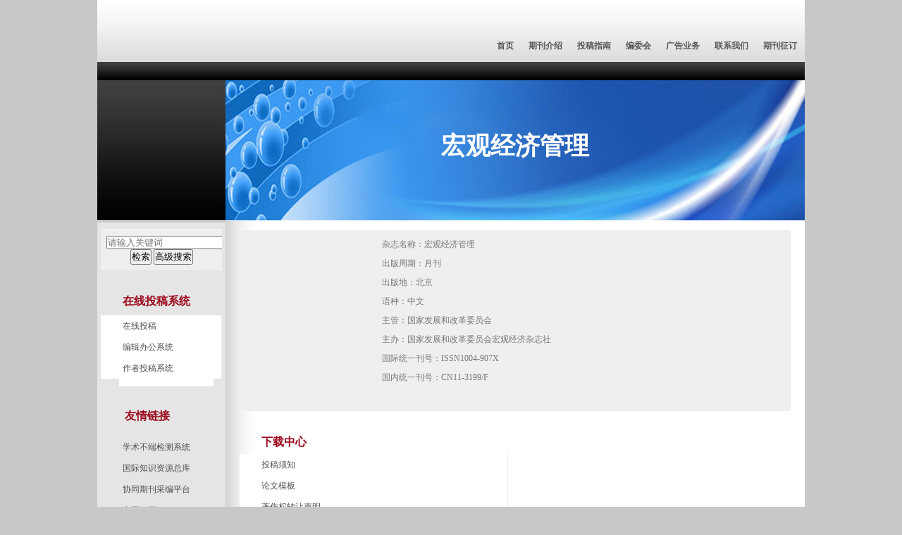

--- FILE ---
content_type: text/html; charset=utf-8
request_url: https://hgjg.cbpt.cnki.net/EditorGN/Quit.aspx
body_size: 88
content:
<html><head><title></title><meta http-equiv='refresh' content='1;url=https://hgjg.cbpt.cnki.net/WKG/WebPublication/index.aspx?mid=hgjg'></head><body></body></html>

--- FILE ---
content_type: text/html; charset=utf-8
request_url: https://hgjg.cbpt.cnki.net/WKG/WebPublication/index.aspx?mid=hgjg
body_size: 82805
content:

<!DOCTYPE html PUBLIC "-//W3C//DTD XHTML 1.0 Transitional//EN" "http://www.w3.org/TR/xhtml1/DTD/xhtml1-transitional.dtd">
<html xmlns="http://www.w3.org/1999/xhtml">
<head id="Head1"><title>
	宏观经济管理
</title><meta name="robots" content="noindex,nofollow" />
    
    
    <script src="../Script/jquery-3.4.1.min.js" type="text/javascript"></script>
    <script src="../Script/jquery-migrate-1.4.1.min.js" type="text/javascript"></script>
    <script src="../Script/jquery-migrate-3.1.0.min.js" type="text/javascript"></script>
    <script src="../js/jquery.nivo.slider.pack.js" type="text/javascript"></script>
    <script type="text/javascript" src="/WKG/WebPublication/js/js.js?v=3.09"></script>
    <script src="../js/changeTabs.js" type="text/javascript"></script>
    <!--<link href="../CSS/index.css" rel="stylesheet" type="text/css" />-->
    <link href="../CSS/nivo-slider.css" rel="stylesheet" type="text/css" /><link href="../CSS/default.css" rel="stylesheet" type="text/css" />
    <style type="text/css">
        a
        {
            color: #a0b3d6;
        }
        .tabs
        {
            border: 1px solid #a0b3d6;
            margin: 100px;
            width: 300px;
        }
        .tabs-nav a
        {
            background: white;
            line-height: 30px;
            padding: 0 20px;
            display: inline-block;
            border-right: 1px solid #a0b3d6;
            border-bottom: 1px solid #a0b3d6;
        }
        .tabs-nav .on
        {
            background: #EAEAEA;
            border-bottom: 1px solid white;
        }
        .tabs-content
        {
            padding: 1px;
            border-top: 1px solid #a0b3d6;
            margin-top: -1px;
        }
        
        /*撤稿 样式*/
        .sign
        {
            display: inline-block;
            vertical-align: super;
            height: 20px;
            padding: 0 5px;
            margin-left: 7px;
            font-size: 12px;
            line-height: 20px;
            font-weight: normal;
            color: #dc4f4f;
            letter-spacing: -1px;
            border: 1px solid #dc4f4f;
            border-radius: 5px;
       }
     
        
        /*本期&首发 模块样式*/
        .tab_issuse{overflow: hidden;border-bottom:1px solid #878787;font-size: 14px;}
		.tab_issuse a{display: block; float: left; padding: 0 20px; text-align: center; border-right:1px solid #cfcfcf;  line-height: 32px; text-decoration: none;font-weight: bold;cursor: pointer;}
		.tab_active{background: #a8a8a8;color: #fff;}
		.tab_not{background: #f6f6f6;color: #666;}        
    </style>
    <script language="javascript" type="text/javascript">
        window.onload = function () {
            $("div[id^=test]").each(function () {
                tabs($(this).attr("id"), 'mouseover');
            });
            $("#closeAd").click(function () {
                $("#ad").animate({ top: "100px", opacity: "0" }, 300, function () { $("#ad").hide(); });
            });

            //遍历中华医学预防杂志系列
            if ("hgjg".toLowerCase() == "cpma") {
                var cpmaimgArr = "".split("|");
                var i = 0;
                // for (i = 0; i < cpmaimgArr.length; i++) {
                // var imgsrc = "//c61.cnki.net/CJFD/big/" + cpmaimgArr[i]
                if (cpmaimgArr.length > 0) {
                    $("div[class=jour_grid] img").each(function () {
                        var imgsrc = "//c61.cnki.net/CJFD/big/" + cpmaimgArr[i]
                        var src = $(this).attr("src");
                        $(this).attr('src', imgsrc);
                        i++;
                    });
                }
                // }
            }
        }

        function searchPaper() {
            var mid = "hgjg";
            var basePath = "/WKG";
            var isMagazineEng = "";
            if (isMagazineEng != "1") {
                var url = basePath + "/WebPublication/advSearchArticle.aspx";
            }
            else {
                var url = basePath + "/WebPublication/advSearchArticleEng.aspx";
            }
            window.open(url);
        }

        function simpleSearch() {
            var paperKey = $("#inputKeyword").val();
            if (paperKey != null && paperKey != "") {
                window.location.href = "../WebPublication/advSearchPaperList.aspx?pks=" + encodeURIComponent(paperKey);
            }
        }

        function getSelectData() {
            //开始请求  本期目次     
            $.post("wkJournalInfo.ashx",
           { Action: "post" },
               function (dataStr, textStatus) {
                   if (textStatus == "success") {
                       $("#divPicB").html(dataStr);
                   }
                   else {
                       $("#divPicB").html("wushuju");
                   }
               }, "html");
            //开始请求  过刊浏览     
            $.post("wkJournalInfoG.ashx",
            { Action: "post" },
               function (dataStr, textStatus) {
                   if (textStatus == "success") {
                       $("#divPicG").html(dataStr);
                   }
                   else {
                       $("#divPicG").html("wushuju");
                   }
               }, "html");
        }

        // window.onload=function()
        //  {   
        //   
        // $("#divPicB").html("<table  align=\"center\"><tr><td ><img src=\"../../images/progress2.gif\" /></td></tr></table>");
        // $("#divPicG").html("<table  align=\"center\"><tr><td ><img src=\"../../images/progress2.gif\" /></td></tr></table>");
        // getSelectData();
        //  }

        $(window).load(function () {
            $('#slider').nivoSlider({
                pauseTime: 3000
            });
        });

        function UserLoginout() {
            $.post("userLogout.ashx",
           { Action: "post" },
              function (data, textStatus) {
                  if (textStatus == "success") {
                      window.location.href = window.location.href;
                  }
              }
         , "html");
        }

        //获取本期目次
        function GetThisissue(year, issue) {
            $.ajax({
                url: "getThisIssuePaperInfo.ashx",
                data: { y: year, i: issue },
                dataType: "html",
                success: function (data) {
                    $(".zxlist").html(data);
                }
            })
        }
        //获取网络首发
        function GetFirstPublish() {
            $.ajax({
                url: "getFirstPublishPaperInfo.ashx", 
                dataType: "html",
                success: function (data) {
                    $(".zxlist").html(data);
                }
            })
        }
        //下载链接--文件名
        function downFileContentTypeTwo(contentID, magazineID, columnID) {
            var basePath = "/WKG";
            var url = basePath + "/WebPublication/wkDownFileByLink.aspx?fid=" + contentID + "&mid=" + magazineID + "&cid=" + columnID;
            window.open(url);
        }
    </script>
    <link id="styleID" rel="Stylesheet" type="text/css" href="css/d/skin1_red.css" /></head>
<body>
     <!--<div  style="margin:0 auto;line-height:20px;background-color:white;color:blue;text-align:center;z-index: 9999;position: fixed;right: 30%;top:0">
      温馨提示：建议您使用Chrome80、火狐74+、IE9+浏览器 ，当您的浏览器版本过低，可能会影响部分功能正常使用。
    </div>-->
    <form name="form1" method="post" action="index.aspx?mid=hgjg" id="form1">
<div>
<input type="hidden" name="__VIEWSTATE" id="__VIEWSTATE" value="m7uEXgsinXdXxUcLUbvyCRQKgzweRBshn5kk0O2rBVJEtZMj76RTPyeIVvSTz8AJW68bozz1F1mIynr/qLkAqd/aqP7Ucuk8ToMzmmTyv2w2NjjFwPAE1Y2usOFb2b1CUnPrXA==" />
</div>

<div>

	<input type="hidden" name="__VIEWSTATEGENERATOR" id="__VIEWSTATEGENERATOR" value="5AA43CE5" />
</div><div class="header"><div class="container"><div class="pic"><div class="title"><h1>宏观经济管理</h1><h2></h2></div></div></div></div><div id="nav" class="nav"><div class="container"><ul id="menu" class="first_menu1"><li><a href="index.aspx?mid=hgjg" >首页</a></li><li><a href="wkTextContent.aspx?navigationContentID=db922688-adf9-430b-94cd-def1f4845b4d&mid=hgjg" >期刊介绍</a></li><li><a href="wkTextContent.aspx?navigationContentID=0a96be87-490b-49ff-90aa-bee7b5d1b2cc&mid=hgjg" >投稿指南</a></li><li><a href="wkTextContent.aspx?navigationContentID=099e45f5-abe4-466a-956e-2835e4525f9a&mid=hgjg" >编委会</a></li><li><a href="wkTextContent.aspx?navigationContentID=011127bd-74c1-48b3-bed7-30349045a7d4&mid=hgjg" >广告业务</a></li><li><a href="wkTextContent.aspx?navigationContentID=78d15783-4e57-41c2-9b2c-dda42d01722d&mid=hgjg" >联系我们</a></li><li><a href="wkTextContent.aspx?navigationContentID=47611690-3179-4fb4-bc9f-f26bca515d38&mid=hgjg" >期刊征订</a></li></ul></div></div><div class="content"><div class="container"><div id="d1"  class="left"><div><dl class="search"><dd><input id="inputKeyword" type="text" placeholder="请输入关键词"  onkeypress="if(event.keyCode==13) {inputGo.click();return false;}"/><input id="inputGo" type="button" value="检索" onClick="simpleSearch()"/>&nbsp;<input class="inputGoMore" name="Input2" type="button" value="高级搜索" onClick="searchPaper() " /></dd></dl></div><div class="column2"><div class="column"><div class="column_titbox"><h3 class="column_titbox_title"><a href="wkList.aspx?columnID=a797bacf-f620-498d-ac87-f59220336a55" >在线投稿系统</a><em></em></h3><!--column_titbox_title end --><span class="column_titbox_more"><a href="wkList.aspx?columnID=a797bacf-f620-498d-ac87-f59220336a55" >更多&gt;&gt; </a></span><!--column_titbox_more end --><div class="clear"></div></div><!--column_titbox end --><div class="column_contbox"><div class="column_radius_top"><b></b><samp></samp></div><!--column_radius_top end--><ul class="column_contbox_list"><li><a href="https://hgjg.cbpt.cnki.net/WKG/WebPublication/wkTextContent.aspx?navigationContentID=104248ba-0c29-45cb-9a38-b9918173399a&mid=hgjg" target="_blank"  title="在线投稿" style="color:none;">在线投稿</a></li><li class="gray"><a href="../../index.aspx?t=3" target="_blank"  title="编辑办公系统" style="color:none;">编辑办公系统</a></li><li class="column_contbox_noline"><a href="../../index.aspx?t=1" target="_blank"  title="作者投稿系统" style="color:none;">作者投稿系统</a></li></ul><!--column_contbox_list end--><div class="column_radius_bottom"><b></b><samp></samp></div><!--column_radius_bottom end--></div><!--column_contbox end --></div><!--column end --></div><div class="column5"><div class="column"><div class="column_titbox"><h3 class="column_titbox_title"><a href="wkList.aspx?columnID=5a98ae77-6dbe-4a27-be3c-fec9d8abcdcc" >友情链接</a><em></em></h3><!--column_titbox_title end --><span class="column_titbox_more"><a href="wkList.aspx?columnID=5a98ae77-6dbe-4a27-be3c-fec9d8abcdcc" >更多&gt;&gt; </a></span><!--column_titbox_more end --><div class="clear"></div></div><!--column_titbox end --><div class="column_contbox"><div class="column_radius_top"><b></b><samp></samp></div><!--column_radius_top end--><ul class="column_contbox_list"><li><a href="http://check.cnki.net/" target="_blank"  title="学术不端检测系统" style="color:none;">学术不端检测系统</a></li><li class="gray"><a href="http://epub.cnki.net/grid2008/index/ZKFALD.htm" target="_blank"  title="国际知识资源总库" style="color:none;">国际知识资源总库</a></li><li><a href="http://find.cb.cnki.net/" target="_blank"  title="协同期刊采编平台" style="color:none;">协同期刊采编平台</a></li><li class="gray column_contbox_noline"><a href="http://www.cnki.net" target="_blank"  title="中国知网" style="color:none;">中国知网</a></li></ul><!--column_contbox_list end--><div class="column_radius_bottom"><b></b><samp></samp></div><!--column_radius_bottom end--></div><!--column_contbox end --></div><!--column end --></div><br /></div><div id="d2" class="right"><div class="column4"><div class="column"><div class="column_titbox"><h3 class="column_titbox_title"><a href="#">期刊简介</a><em></em></h3><div class="clear"></div></div><!--column_titbox end --><div class="column_contbox"><div class="column_radius_top"><b></b><samp></samp></div><!--column_radius_top end--><div class="column_contbox_text"><p><img alt="" height="244" id="pykmtp" src="http://acad.cnki.net/fengmian/CJFD/big/ip0c.jpg" style="float:left;padding-right:20px" width="172" /></p>

<div>杂志名称：宏观经济管理<br />
出版周期：月刊<br />
出版地：北京<br />
语种：中文<br />
主管：国家发展和改革委员会<br />
主办：国家发展和改革委员会宏观经济杂志社<br />
国际统一刊号：ISSN1004-907X<br />
国内统一刊号：CN11-3199/F</div>

<div class="clear">邮发代号：82-443</div>
<script>
<!--
$(document).ready(function(){
var urlCount = $("a:contains('首页')").attr("href");
var urlCount4 = urlCount.substr(urlCount.length-4);
$("#pykmtp").attr("src","http://acad.cnki.net/fengmian/CJFD/big/"+urlCount4+".jpg");
});
-->
</script></div><!--column_contbox_text end--><div class="column_radius_bottom"><b></b><samp></samp></div><!--column_radius_bottom end--></div><!--column_contbox end --> </div><!--column end --></div><div class="column3"><div class="column"><div class="column_titbox"><h3 class="column_titbox_title"><a href="wkList.aspx?columnID=eaf499e4-5e56-4b65-bf00-a5305c9c5eaf" >下载中心</a><em></em></h3><!--column_titbox_title end --><span class="column_titbox_more"><a href="wkList.aspx?columnID=eaf499e4-5e56-4b65-bf00-a5305c9c5eaf" >更多&gt;&gt; </a></span><!--column_titbox_more end --><div class="clear"></div></div><!--column_titbox end --><div class="column_contbox"><div class="column_radius_top"><b></b><samp></samp></div><!--column_radius_top end--><ul class="column_contbox_list"><li><a href="#"  title="投稿须知" onclick="downFileContentTypeTwo('40802a50-a37a-4622-ab0b-aaab896ee3e5','hgjg','eaf499e4-5e56-4b65-bf00-a5305c9c5eaf')" style="color:none;">投稿须知</a></li><li class="gray"><a href="#"  title="论文模板" onclick="downFileContentTypeTwo('55fd71e6-898d-42e8-8e2e-bf7b1343755e','hgjg','eaf499e4-5e56-4b65-bf00-a5305c9c5eaf')" style="color:none;">论文模板</a></li><li class="column_contbox_noline"><a href="#"  onclick="downFileContentTypeTwo('6b2d4773-7f22-4b11-ae2a-2b982100555b','hgjg','eaf499e4-5e56-4b65-bf00-a5305c9c5eaf')" title="著作权转让声明" style="color:none;">著作权转让声明</a></li></ul><!--column_contbox_list end--><div class="column_radius_bottom"><b></b><samp></samp></div><!--column_radius_bottom end--></div><!--column_contbox end --></div><!--column end --></div><div class="0"><div class="column"><div class="column_titbox"><h3 class="column_titbox_title"><a href="#" >本期栏目</a><em></em></h3><div class="clear"></div></div><div class="column_contbox"><div class="column_radius_top"><b></b><samp></samp></div><div class="zxlist"><ul class="column_contbox_zxlist"><h1>特稿·学习四中全会精神</h1><ul class="column_contbox_zxlist"><li> <h3> <a href="../WebPublication/paperDigest.aspx?paperID=f2bfe57e-0295-4a00-ac19-138c2ce8e7a2" target="_blank" >中共中央举行新闻发布会介绍和解读党的二十届四中全会精神  乘势而上、接续推进中国式现代化的又一次总动员、总部署</a></h3><samp>本刊讯;</samp><span>2025年11期 No.505 1-12页  <a href="../WebPublication/paperDigest.aspx?paperID=f2bfe57e-0295-4a00-ac19-138c2ce8e7a2" target="_blank" >[查看摘要]</a><a href="//mall.cnki.net/eread/mall/forward/maga/hgjg202511.html" target="_blank" >[在线阅读]</a>[<a href="../WebPublication/kbDownload.aspx?fn=HGJG202511001" target="_blank" >下载</a> 1289K] </br></span></li><li class="gray"><h3> <a href="../WebPublication/paperDigest.aspx?paperID=edb68ae5-5c4b-44e4-ab9d-730a12597ac3" target="_blank" >高质量做好“十五五”规划编制工作</a></h3><samp>郑栅洁;</samp><span>2025年11期 No.505 13-16页  <a href="../WebPublication/paperDigest.aspx?paperID=edb68ae5-5c4b-44e4-ab9d-730a12597ac3" target="_blank" >[查看摘要]</a><a href="//mall.cnki.net/eread/mall/forward/maga/hgjg202511.html" target="_blank" >[在线阅读]</a>[<a href="../WebPublication/kbDownload.aspx?fn=HGJG202511002" target="_blank" >下载</a> 1209K] </br></span></li></ul><h1>形势分析</h1><ul class="column_contbox_zxlist"><li> <h3> <a href="../WebPublication/paperDigest.aspx?paperID=1005a91b-e532-49a4-bb0f-869cdfa6fcb7" target="_blank" >世界经济增长动能有所减弱不确定性增加——前3季度世界经济形势分析和四季度展望</a></h3><samp>郑露蓉
;刘照;</samp><span>2025年11期 No.505 17+22页  <a href="../WebPublication/paperDigest.aspx?paperID=1005a91b-e532-49a4-bb0f-869cdfa6fcb7" target="_blank" >[查看摘要]</a><a href="//mall.cnki.net/eread/mall/forward/maga/hgjg202511.html" target="_blank" >[在线阅读]</a>[<a href="../WebPublication/kbDownload.aspx?fn=HGJG202511003" target="_blank" >下载</a> 1250K] </br></span></li></ul><h1>观察思考</h1><ul class="column_contbox_zxlist"><li class="gray"><h3> <a href="../WebPublication/paperDigest.aspx?paperID=d2f8c940-dcf2-446d-89f3-4923ff439588" target="_blank" >以经济体制改革为牵引  进一步全面深化改革</a></h3><samp>宋葛龙;</samp><span>2025年11期 No.505 18-22页  <a href="../WebPublication/paperDigest.aspx?paperID=d2f8c940-dcf2-446d-89f3-4923ff439588" target="_blank" >[查看摘要]</a><a href="//mall.cnki.net/eread/mall/forward/maga/hgjg202511.html" target="_blank" >[在线阅读]</a>[<a href="../WebPublication/kbDownload.aspx?fn=HGJG202511004" target="_blank" >下载</a> 1150K] </br></span></li><li> <h3> <a href="../WebPublication/paperDigest.aspx?paperID=f93b8f1f-d272-4a14-8d96-b4985ba307cb" target="_blank" >全面建设社会主义现代化国家新阶段人口转变趋势及对经济社会发展的影响</a></h3><samp>申现杰;安淑新;易信;</samp><span>2025年11期 No.505 23-30页  <a href="../WebPublication/paperDigest.aspx?paperID=f93b8f1f-d272-4a14-8d96-b4985ba307cb" target="_blank" >[查看摘要]</a><a href="//mall.cnki.net/eread/mall/forward/maga/hgjg202511.html" target="_blank" >[在线阅读]</a>[<a href="../WebPublication/kbDownload.aspx?fn=HGJG202511005" target="_blank" >下载</a> 1400K] </br></span></li></ul><h1>聚焦“十五五”</h1><ul class="column_contbox_zxlist"><li class="gray"><h3> <a href="../WebPublication/paperDigest.aspx?paperID=c243a926-39d3-490f-9f15-e1d478c78e52" target="_blank" >“十五五”时期应进一步优化农业转移人口市民化</a></h3><samp>吴九兴;黄征学;</samp><span>2025年11期 No.505 31-36+46页  <a href="../WebPublication/paperDigest.aspx?paperID=c243a926-39d3-490f-9f15-e1d478c78e52" target="_blank" >[查看摘要]</a><a href="//mall.cnki.net/eread/mall/forward/maga/hgjg202511.html" target="_blank" >[在线阅读]</a>[<a href="../WebPublication/kbDownload.aspx?fn=HGJG202511006" target="_blank" >下载</a> 1387K] </br></span></li><li> <h3> <a href="../WebPublication/paperDigest.aspx?paperID=0b70dad1-f972-427f-9741-259c0779857d" target="_blank" >“十五五”时期纵深推进区域协调发展</a></h3><samp>李晨;</samp><span>2025年11期 No.505 37-46页  <a href="../WebPublication/paperDigest.aspx?paperID=0b70dad1-f972-427f-9741-259c0779857d" target="_blank" >[查看摘要]</a><a href="//mall.cnki.net/eread/mall/forward/maga/hgjg202511.html" target="_blank" >[在线阅读]</a>[<a href="../WebPublication/kbDownload.aspx?fn=HGJG202511007" target="_blank" >下载</a> 1370K] </br></span></li></ul><h1>数字经济</h1><ul class="column_contbox_zxlist"><li class="gray"><h3> <a href="../WebPublication/paperDigest.aspx?paperID=81a29570-30de-4d9f-bc79-d7862f0a5f7a" target="_blank" >工业领域数字化转型趋势研判与对策建议</a></h3><samp>张天;马原野;</samp><span>2025年11期 No.505 47-53+63页  <a href="../WebPublication/paperDigest.aspx?paperID=81a29570-30de-4d9f-bc79-d7862f0a5f7a" target="_blank" >[查看摘要]</a><a href="//mall.cnki.net/eread/mall/forward/maga/hgjg202511.html" target="_blank" >[在线阅读]</a>[<a href="../WebPublication/kbDownload.aspx?fn=HGJG202511008" target="_blank" >下载</a> 1407K] </br></span></li></ul><h1>热点问题</h1><ul class="column_contbox_zxlist"><li> <h3> <a href="../WebPublication/paperDigest.aspx?paperID=6db34698-b575-4e4a-9635-4c7d59fd4d70" target="_blank" >以民生领域补短板提质量为重点扩大内需</a></h3><samp>肖寒;</samp><span>2025年11期 No.505 54-63页  <a href="../WebPublication/paperDigest.aspx?paperID=6db34698-b575-4e4a-9635-4c7d59fd4d70" target="_blank" >[查看摘要]</a><a href="//mall.cnki.net/eread/mall/forward/maga/hgjg202511.html" target="_blank" >[在线阅读]</a>[<a href="../WebPublication/kbDownload.aspx?fn=HGJG202511009" target="_blank" >下载</a> 1542K] </br></span></li><li class="gray"><h3> <a href="../WebPublication/paperDigest.aspx?paperID=73b80afd-ed22-4041-b9cf-a69f3d71be2a" target="_blank" >进一步健全完善大规模设备更新政策措施</a></h3><samp>崔竹;</samp><span>2025年11期 No.505 64-70页  <a href="../WebPublication/paperDigest.aspx?paperID=73b80afd-ed22-4041-b9cf-a69f3d71be2a" target="_blank" >[查看摘要]</a><a href="//mall.cnki.net/eread/mall/forward/maga/hgjg202511.html" target="_blank" >[在线阅读]</a>[<a href="../WebPublication/kbDownload.aspx?fn=HGJG202511010" target="_blank" >下载</a> 1458K] </br></span></li></ul><h1>探讨研究</h1><ul class="column_contbox_zxlist"><li> <h3> <a href="../WebPublication/paperDigest.aspx?paperID=d928ddeb-bc73-4bd2-bd87-7477ff78cc4f" target="_blank" >新质生产力赋能农业高质量发展</a></h3><samp>海娜;沈立顶;</samp><span>2025年11期 No.505 71-77页  <a href="../WebPublication/paperDigest.aspx?paperID=d928ddeb-bc73-4bd2-bd87-7477ff78cc4f" target="_blank" >[查看摘要]</a><a href="//mall.cnki.net/eread/mall/forward/maga/hgjg202511.html" target="_blank" >[在线阅读]</a>[<a href="../WebPublication/kbDownload.aspx?fn=HGJG202511011" target="_blank" >下载</a> 1305K] </br></span></li><li class="gray"><h3> <a href="../WebPublication/paperDigest.aspx?paperID=400cded5-8eb0-43cd-9be5-9a79380de62f" target="_blank" >加快川渝地区新质生产力发展</a></h3><samp>彭泉滔;袁正;</samp><span>2025年11期 No.505 78-85+92页  <a href="../WebPublication/paperDigest.aspx?paperID=400cded5-8eb0-43cd-9be5-9a79380de62f" target="_blank" >[查看摘要]</a><a href="//mall.cnki.net/eread/mall/forward/maga/hgjg202511.html" target="_blank" >[在线阅读]</a>[<a href="../WebPublication/kbDownload.aspx?fn=HGJG202511012" target="_blank" >下载</a> 1383K] </br></span></li></ul><h1>学习借鉴</h1><ul class="column_contbox_zxlist"><li> <h3> <a href="../WebPublication/paperDigest.aspx?paperID=c89e6af8-9f9c-4bde-93ee-89b7dc308af9" target="_blank" >应对人口变化的国外生育支持政策及其启示</a></h3><samp>王鸿儒;黄进;杨玉刚;</samp><span>2025年11期 No.505 86-92页  <a href="../WebPublication/paperDigest.aspx?paperID=c89e6af8-9f9c-4bde-93ee-89b7dc308af9" target="_blank" >[查看摘要]</a><a href="//mall.cnki.net/eread/mall/forward/maga/hgjg202511.html" target="_blank" >[在线阅读]</a>[<a href="../WebPublication/kbDownload.aspx?fn=HGJG202511013" target="_blank" >下载</a> 1324K] </br></span></li><li class="gray"><h3> <a href="../WebPublication/paperDigest.aspx?paperID=ac6ad3fb-a67f-4c3b-b215-d01e75167b8d" target="_blank" >奋进新征程  建功新时代  对口支援新疆的“湖南答卷”</a></h3><samp>本刊记者;</samp><span>2025年11期 No.505 2页  <a href="../WebPublication/paperDigest.aspx?paperID=ac6ad3fb-a67f-4c3b-b215-d01e75167b8d" target="_blank" >[查看摘要]</a><a href="//mall.cnki.net/eread/mall/forward/maga/hgjg202511.html" target="_blank" >[在线阅读]</a>[<a href="../WebPublication/kbDownload.aspx?fn=HGJG202511014" target="_blank" >下载</a> 8248K] </br></span></li><li> <h3> <a href="../WebPublication/paperDigest.aspx?paperID=99ef422e-98a4-49d7-b0e6-4e6615aaca0b" target="_blank" >奋进新征程  建功新时代  青岛打造涉外法律服务新高地护航企业破浪出海</a></h3><samp>本刊记者;</samp><span>2025年11期 No.505 93页  <a href="../WebPublication/paperDigest.aspx?paperID=99ef422e-98a4-49d7-b0e6-4e6615aaca0b" target="_blank" >[查看摘要]</a><a href="//mall.cnki.net/eread/mall/forward/maga/hgjg202511.html" target="_blank" >[在线阅读]</a>[<a href="../WebPublication/kbDownload.aspx?fn=HGJG202511015" target="_blank" >下载</a> 8371K] </br></span></li><li class="gray"><h3> <a href="../WebPublication/paperDigest.aspx?paperID=e7d68214-7394-4543-9e09-ab3b04e27adc" target="_blank" >奋进新征程  建功新时代  积极响应金融强国战略部署  抢抓海南自贸港时代机遇  首届博鳌金融强国大会年会将于2025年2月22-24日在海南博鳌隆重揭幕</a></h3><samp>本刊记者;</samp><span>2025年11期 No.505 94页  <a href="../WebPublication/paperDigest.aspx?paperID=e7d68214-7394-4543-9e09-ab3b04e27adc" target="_blank" >[查看摘要]</a><a href="//mall.cnki.net/eread/mall/forward/maga/hgjg202511.html" target="_blank" >[在线阅读]</a>[<a href="../WebPublication/kbDownload.aspx?fn=HGJG202511016" target="_blank" >下载</a> 8599K] </br></span></li><a  style='color:red;' href="/WKG/WebPublication/DownloadIssueInfo.aspx?mid=hgjg&year=2025&issue=11" target="_blank">下载本期数据</a></ul></div><div class="column_radius_bottom"><b></b><samp></samp></div></div></div></div><br /></div><div class="clear"></div></div></div><div id="d4"  class="bottom"><div class="container"><div class="0"><div class="column"><div class="column_titbox"><h3 class="column_titbox_title"><a href="#">过刊</a><em></em></h3><div class="clear"></div></div><!--column_titbox end --><div class="column_contbox"><div class="column_radius_top"><b></b><samp></samp></div><!--column_radius_top end--><div class="column_contbox_pastlist1"><ul><li><strong>2025年</strong></li><li><a href="/WKG/WebPublication/wkTextContent.aspx?contentID=&colType=4&yt=2025&st=01">01期</a></li><li><li><a href="/WKG/WebPublication/wkTextContent.aspx?contentID=&colType=4&yt=2025&st=02">02期</a></li><li><li><a href="/WKG/WebPublication/wkTextContent.aspx?contentID=&colType=4&yt=2025&st=03">03期</a></li><li><li><a href="/WKG/WebPublication/wkTextContent.aspx?contentID=&colType=4&yt=2025&st=04">04期</a></li><li><li><a href="/WKG/WebPublication/wkTextContent.aspx?contentID=&colType=4&yt=2025&st=05">05期</a></li><li><li><a href="/WKG/WebPublication/wkTextContent.aspx?contentID=&colType=4&yt=2025&st=06">06期</a></li><li><li><a href="/WKG/WebPublication/wkTextContent.aspx?contentID=&colType=4&yt=2025&st=07">07期</a></li><li><li><a href="/WKG/WebPublication/wkTextContent.aspx?contentID=&colType=4&yt=2025&st=08">08期</a></li><li><li><a href="/WKG/WebPublication/wkTextContent.aspx?contentID=&colType=4&yt=2025&st=09">09期</a></li><li><li><a href="/WKG/WebPublication/wkTextContent.aspx?contentID=&colType=4&yt=2025&st=10">10期</a></li><li><li><a href="/WKG/WebPublication/wkTextContent.aspx?contentID=&colType=4&yt=2025&st=11">11期</a></li><li></ul><ul class="gray"><li><strong>2024年</strong></li><li><a href="/WKG/WebPublication/wkTextContent.aspx?contentID=&colType=4&yt=2024&st=01">01期</a></li><li><li><a href="/WKG/WebPublication/wkTextContent.aspx?contentID=&colType=4&yt=2024&st=02">02期</a></li><li><li><a href="/WKG/WebPublication/wkTextContent.aspx?contentID=&colType=4&yt=2024&st=03">03期</a></li><li><li><a href="/WKG/WebPublication/wkTextContent.aspx?contentID=&colType=4&yt=2024&st=04">04期</a></li><li><li><a href="/WKG/WebPublication/wkTextContent.aspx?contentID=&colType=4&yt=2024&st=05">05期</a></li><li><li><a href="/WKG/WebPublication/wkTextContent.aspx?contentID=&colType=4&yt=2024&st=06">06期</a></li><li><li><a href="/WKG/WebPublication/wkTextContent.aspx?contentID=&colType=4&yt=2024&st=07">07期</a></li><li><li><a href="/WKG/WebPublication/wkTextContent.aspx?contentID=&colType=4&yt=2024&st=08">08期</a></li><li><li><a href="/WKG/WebPublication/wkTextContent.aspx?contentID=&colType=4&yt=2024&st=09">09期</a></li><li><li><a href="/WKG/WebPublication/wkTextContent.aspx?contentID=&colType=4&yt=2024&st=10">10期</a></li><li><li><a href="/WKG/WebPublication/wkTextContent.aspx?contentID=&colType=4&yt=2024&st=11">11期</a></li><li><li><a href="/WKG/WebPublication/wkTextContent.aspx?contentID=&colType=4&yt=2024&st=12">12期</a></li><li></ul><ul><li><strong>2023年</strong></li><li><a href="/WKG/WebPublication/wkTextContent.aspx?contentID=&colType=4&yt=2023&st=01">01期</a></li><li><li><a href="/WKG/WebPublication/wkTextContent.aspx?contentID=&colType=4&yt=2023&st=02">02期</a></li><li><li><a href="/WKG/WebPublication/wkTextContent.aspx?contentID=&colType=4&yt=2023&st=03">03期</a></li><li><li><a href="/WKG/WebPublication/wkTextContent.aspx?contentID=&colType=4&yt=2023&st=04">04期</a></li><li><li><a href="/WKG/WebPublication/wkTextContent.aspx?contentID=&colType=4&yt=2023&st=05">05期</a></li><li><li><a href="/WKG/WebPublication/wkTextContent.aspx?contentID=&colType=4&yt=2023&st=06">06期</a></li><li><li><a href="/WKG/WebPublication/wkTextContent.aspx?contentID=&colType=4&yt=2023&st=07">07期</a></li><li><li><a href="/WKG/WebPublication/wkTextContent.aspx?contentID=&colType=4&yt=2023&st=08">08期</a></li><li><li><a href="/WKG/WebPublication/wkTextContent.aspx?contentID=&colType=4&yt=2023&st=09">09期</a></li><li><li><a href="/WKG/WebPublication/wkTextContent.aspx?contentID=&colType=4&yt=2023&st=10">10期</a></li><li><li><a href="/WKG/WebPublication/wkTextContent.aspx?contentID=&colType=4&yt=2023&st=11">11期</a></li><li><li><a href="/WKG/WebPublication/wkTextContent.aspx?contentID=&colType=4&yt=2023&st=12">12期</a></li><li></ul><ul class="gray"><li><strong>2022年</strong></li><li><a href="/WKG/WebPublication/wkTextContent.aspx?contentID=&colType=4&yt=2022&st=01">01期</a></li><li><li><a href="/WKG/WebPublication/wkTextContent.aspx?contentID=&colType=4&yt=2022&st=02">02期</a></li><li><li><a href="/WKG/WebPublication/wkTextContent.aspx?contentID=&colType=4&yt=2022&st=03">03期</a></li><li><li><a href="/WKG/WebPublication/wkTextContent.aspx?contentID=&colType=4&yt=2022&st=04">04期</a></li><li><li><a href="/WKG/WebPublication/wkTextContent.aspx?contentID=&colType=4&yt=2022&st=05">05期</a></li><li><li><a href="/WKG/WebPublication/wkTextContent.aspx?contentID=&colType=4&yt=2022&st=06">06期</a></li><li><li><a href="/WKG/WebPublication/wkTextContent.aspx?contentID=&colType=4&yt=2022&st=07">07期</a></li><li><li><a href="/WKG/WebPublication/wkTextContent.aspx?contentID=&colType=4&yt=2022&st=08">08期</a></li><li><li><a href="/WKG/WebPublication/wkTextContent.aspx?contentID=&colType=4&yt=2022&st=09">09期</a></li><li><li><a href="/WKG/WebPublication/wkTextContent.aspx?contentID=&colType=4&yt=2022&st=10">10期</a></li><li><li><a href="/WKG/WebPublication/wkTextContent.aspx?contentID=&colType=4&yt=2022&st=11">11期</a></li><li><li><a href="/WKG/WebPublication/wkTextContent.aspx?contentID=&colType=4&yt=2022&st=12">12期</a></li><li></ul><ul><li><strong>2021年</strong></li><li><a href="/WKG/WebPublication/wkTextContent.aspx?contentID=&colType=4&yt=2021&st=01">01期</a></li><li><li><a href="/WKG/WebPublication/wkTextContent.aspx?contentID=&colType=4&yt=2021&st=02">02期</a></li><li><li><a href="/WKG/WebPublication/wkTextContent.aspx?contentID=&colType=4&yt=2021&st=03">03期</a></li><li><li><a href="/WKG/WebPublication/wkTextContent.aspx?contentID=&colType=4&yt=2021&st=04">04期</a></li><li><li><a href="/WKG/WebPublication/wkTextContent.aspx?contentID=&colType=4&yt=2021&st=05">05期</a></li><li><li><a href="/WKG/WebPublication/wkTextContent.aspx?contentID=&colType=4&yt=2021&st=06">06期</a></li><li><li><a href="/WKG/WebPublication/wkTextContent.aspx?contentID=&colType=4&yt=2021&st=07">07期</a></li><li><li><a href="/WKG/WebPublication/wkTextContent.aspx?contentID=&colType=4&yt=2021&st=08">08期</a></li><li><li><a href="/WKG/WebPublication/wkTextContent.aspx?contentID=&colType=4&yt=2021&st=09">09期</a></li><li><li><a href="/WKG/WebPublication/wkTextContent.aspx?contentID=&colType=4&yt=2021&st=10">10期</a></li><li><li><a href="/WKG/WebPublication/wkTextContent.aspx?contentID=&colType=4&yt=2021&st=11">11期</a></li><li><li><a href="/WKG/WebPublication/wkTextContent.aspx?contentID=&colType=4&yt=2021&st=12">12期</a></li><li></ul><ul class="gray"><li><strong>2020年</strong></li><li><a href="/WKG/WebPublication/wkTextContent.aspx?contentID=&colType=4&yt=2020&st=01">01期</a></li><li><li><a href="/WKG/WebPublication/wkTextContent.aspx?contentID=&colType=4&yt=2020&st=02">02期</a></li><li><li><a href="/WKG/WebPublication/wkTextContent.aspx?contentID=&colType=4&yt=2020&st=03">03期</a></li><li><li><a href="/WKG/WebPublication/wkTextContent.aspx?contentID=&colType=4&yt=2020&st=04">04期</a></li><li><li><a href="/WKG/WebPublication/wkTextContent.aspx?contentID=&colType=4&yt=2020&st=05">05期</a></li><li><li><a href="/WKG/WebPublication/wkTextContent.aspx?contentID=&colType=4&yt=2020&st=06">06期</a></li><li><li><a href="/WKG/WebPublication/wkTextContent.aspx?contentID=&colType=4&yt=2020&st=07">07期</a></li><li><li><a href="/WKG/WebPublication/wkTextContent.aspx?contentID=&colType=4&yt=2020&st=08">08期</a></li><li><li><a href="/WKG/WebPublication/wkTextContent.aspx?contentID=&colType=4&yt=2020&st=09">09期</a></li><li><li><a href="/WKG/WebPublication/wkTextContent.aspx?contentID=&colType=4&yt=2020&st=10">10期</a></li><li><li><a href="/WKG/WebPublication/wkTextContent.aspx?contentID=&colType=4&yt=2020&st=11">11期</a></li><li><li><a href="/WKG/WebPublication/wkTextContent.aspx?contentID=&colType=4&yt=2020&st=12">12期</a></li><li></ul><ul><li><strong>2019年</strong></li><li><a href="/WKG/WebPublication/wkTextContent.aspx?contentID=&colType=4&yt=2019&st=01">01期</a></li><li><li><a href="/WKG/WebPublication/wkTextContent.aspx?contentID=&colType=4&yt=2019&st=02">02期</a></li><li><li><a href="/WKG/WebPublication/wkTextContent.aspx?contentID=&colType=4&yt=2019&st=03">03期</a></li><li><li><a href="/WKG/WebPublication/wkTextContent.aspx?contentID=&colType=4&yt=2019&st=04">04期</a></li><li><li><a href="/WKG/WebPublication/wkTextContent.aspx?contentID=&colType=4&yt=2019&st=05">05期</a></li><li><li><a href="/WKG/WebPublication/wkTextContent.aspx?contentID=&colType=4&yt=2019&st=06">06期</a></li><li><li><a href="/WKG/WebPublication/wkTextContent.aspx?contentID=&colType=4&yt=2019&st=07">07期</a></li><li><li><a href="/WKG/WebPublication/wkTextContent.aspx?contentID=&colType=4&yt=2019&st=09">09期</a></li><li><li><a href="/WKG/WebPublication/wkTextContent.aspx?contentID=&colType=4&yt=2019&st=08">08期</a></li><li><li><a href="/WKG/WebPublication/wkTextContent.aspx?contentID=&colType=4&yt=2019&st=11">11期</a></li><li><li><a href="/WKG/WebPublication/wkTextContent.aspx?contentID=&colType=4&yt=2019&st=10">10期</a></li><li><li><a href="/WKG/WebPublication/wkTextContent.aspx?contentID=&colType=4&yt=2019&st=12">12期</a></li><li></ul><ul class="gray"><li><strong>2018年</strong></li><li><a href="/WKG/WebPublication/wkTextContent.aspx?contentID=&colType=4&yt=2018&st=01">01期</a></li><li><li><a href="/WKG/WebPublication/wkTextContent.aspx?contentID=&colType=4&yt=2018&st=02">02期</a></li><li><li><a href="/WKG/WebPublication/wkTextContent.aspx?contentID=&colType=4&yt=2018&st=03">03期</a></li><li><li><a href="/WKG/WebPublication/wkTextContent.aspx?contentID=&colType=4&yt=2018&st=04">04期</a></li><li><li><a href="/WKG/WebPublication/wkTextContent.aspx?contentID=&colType=4&yt=2018&st=05">05期</a></li><li><li><a href="/WKG/WebPublication/wkTextContent.aspx?contentID=&colType=4&yt=2018&st=06">06期</a></li><li><li><a href="/WKG/WebPublication/wkTextContent.aspx?contentID=&colType=4&yt=2018&st=07">07期</a></li><li><li><a href="/WKG/WebPublication/wkTextContent.aspx?contentID=&colType=4&yt=2018&st=08">08期</a></li><li><li><a href="/WKG/WebPublication/wkTextContent.aspx?contentID=&colType=4&yt=2018&st=09">09期</a></li><li><li><a href="/WKG/WebPublication/wkTextContent.aspx?contentID=&colType=4&yt=2018&st=10">10期</a></li><li><li><a href="/WKG/WebPublication/wkTextContent.aspx?contentID=&colType=4&yt=2018&st=11">11期</a></li><li><li><a href="/WKG/WebPublication/wkTextContent.aspx?contentID=&colType=4&yt=2018&st=12">12期</a></li><li></ul><ul><li><strong>2017年</strong></li><li><a href="/WKG/WebPublication/wkTextContent.aspx?contentID=&colType=4&yt=2017&st=01">01期</a></li><li><li><a href="/WKG/WebPublication/wkTextContent.aspx?contentID=&colType=4&yt=2017&st=02">02期</a></li><li><li><a href="/WKG/WebPublication/wkTextContent.aspx?contentID=&colType=4&yt=2017&st=03">03期</a></li><li><li><a href="/WKG/WebPublication/wkTextContent.aspx?contentID=&colType=4&yt=2017&st=04">04期</a></li><li><li><a href="/WKG/WebPublication/wkTextContent.aspx?contentID=&colType=4&yt=2017&st=05">05期</a></li><li><li><a href="/WKG/WebPublication/wkTextContent.aspx?contentID=&colType=4&yt=2017&st=06">06期</a></li><li><li><a href="/WKG/WebPublication/wkTextContent.aspx?contentID=&colType=4&yt=2017&st=07">07期</a></li><li><li><a href="/WKG/WebPublication/wkTextContent.aspx?contentID=&colType=4&yt=2017&st=08">08期</a></li><li><li><a href="/WKG/WebPublication/wkTextContent.aspx?contentID=&colType=4&yt=2017&st=09">09期</a></li><li><li><a href="/WKG/WebPublication/wkTextContent.aspx?contentID=&colType=4&yt=2017&st=10">10期</a></li><li><li><a href="/WKG/WebPublication/wkTextContent.aspx?contentID=&colType=4&yt=2017&st=11">11期</a></li><li><li><a href="/WKG/WebPublication/wkTextContent.aspx?contentID=&colType=4&yt=2017&st=12">12期</a></li><li><li><a href="/WKG/WebPublication/wkTextContent.aspx?contentID=&colType=4&yt=2017&st=S1">S1期</a></li><li></ul><ul class="gray"><li><strong>2016年</strong></li><li><a href="/WKG/WebPublication/wkTextContent.aspx?contentID=&colType=4&yt=2016&st=01">01期</a></li><li><li><a href="/WKG/WebPublication/wkTextContent.aspx?contentID=&colType=4&yt=2016&st=02">02期</a></li><li><li><a href="/WKG/WebPublication/wkTextContent.aspx?contentID=&colType=4&yt=2016&st=03">03期</a></li><li><li><a href="/WKG/WebPublication/wkTextContent.aspx?contentID=&colType=4&yt=2016&st=04">04期</a></li><li><li><a href="/WKG/WebPublication/wkTextContent.aspx?contentID=&colType=4&yt=2016&st=05">05期</a></li><li><li><a href="/WKG/WebPublication/wkTextContent.aspx?contentID=&colType=4&yt=2016&st=06">06期</a></li><li><li><a href="/WKG/WebPublication/wkTextContent.aspx?contentID=&colType=4&yt=2016&st=07">07期</a></li><li><li><a href="/WKG/WebPublication/wkTextContent.aspx?contentID=&colType=4&yt=2016&st=08">08期</a></li><li><li><a href="/WKG/WebPublication/wkTextContent.aspx?contentID=&colType=4&yt=2016&st=09">09期</a></li><li><li><a href="/WKG/WebPublication/wkTextContent.aspx?contentID=&colType=4&yt=2016&st=10">10期</a></li><li><li><a href="/WKG/WebPublication/wkTextContent.aspx?contentID=&colType=4&yt=2016&st=11">11期</a></li><li><li><a href="/WKG/WebPublication/wkTextContent.aspx?contentID=&colType=4&yt=2016&st=12">12期</a></li><li></ul><ul><li><strong>2015年</strong></li><li><a href="/WKG/WebPublication/wkTextContent.aspx?contentID=&colType=4&yt=2015&st=01">01期</a></li><li><li><a href="/WKG/WebPublication/wkTextContent.aspx?contentID=&colType=4&yt=2015&st=02">02期</a></li><li><li><a href="/WKG/WebPublication/wkTextContent.aspx?contentID=&colType=4&yt=2015&st=03">03期</a></li><li><li><a href="/WKG/WebPublication/wkTextContent.aspx?contentID=&colType=4&yt=2015&st=04">04期</a></li><li><li><a href="/WKG/WebPublication/wkTextContent.aspx?contentID=&colType=4&yt=2015&st=05">05期</a></li><li><li><a href="/WKG/WebPublication/wkTextContent.aspx?contentID=&colType=4&yt=2015&st=06">06期</a></li><li><li><a href="/WKG/WebPublication/wkTextContent.aspx?contentID=&colType=4&yt=2015&st=07">07期</a></li><li><li><a href="/WKG/WebPublication/wkTextContent.aspx?contentID=&colType=4&yt=2015&st=08">08期</a></li><li><li><a href="/WKG/WebPublication/wkTextContent.aspx?contentID=&colType=4&yt=2015&st=09">09期</a></li><li><li><a href="/WKG/WebPublication/wkTextContent.aspx?contentID=&colType=4&yt=2015&st=10">10期</a></li><li><li><a href="/WKG/WebPublication/wkTextContent.aspx?contentID=&colType=4&yt=2015&st=11">11期</a></li><li><li><a href="/WKG/WebPublication/wkTextContent.aspx?contentID=&colType=4&yt=2015&st=12">12期</a></li><li></ul><ul class="gray"><li><strong>2014年</strong></li><li><a href="/WKG/WebPublication/wkTextContent.aspx?contentID=&colType=4&yt=2014&st=01">01期</a></li><li><li><a href="/WKG/WebPublication/wkTextContent.aspx?contentID=&colType=4&yt=2014&st=02">02期</a></li><li><li><a href="/WKG/WebPublication/wkTextContent.aspx?contentID=&colType=4&yt=2014&st=03">03期</a></li><li><li><a href="/WKG/WebPublication/wkTextContent.aspx?contentID=&colType=4&yt=2014&st=04">04期</a></li><li><li><a href="/WKG/WebPublication/wkTextContent.aspx?contentID=&colType=4&yt=2014&st=05">05期</a></li><li><li><a href="/WKG/WebPublication/wkTextContent.aspx?contentID=&colType=4&yt=2014&st=06">06期</a></li><li><li><a href="/WKG/WebPublication/wkTextContent.aspx?contentID=&colType=4&yt=2014&st=07">07期</a></li><li><li><a href="/WKG/WebPublication/wkTextContent.aspx?contentID=&colType=4&yt=2014&st=08">08期</a></li><li><li><a href="/WKG/WebPublication/wkTextContent.aspx?contentID=&colType=4&yt=2014&st=09">09期</a></li><li><li><a href="/WKG/WebPublication/wkTextContent.aspx?contentID=&colType=4&yt=2014&st=10">10期</a></li><li><li><a href="/WKG/WebPublication/wkTextContent.aspx?contentID=&colType=4&yt=2014&st=11">11期</a></li><li><li><a href="/WKG/WebPublication/wkTextContent.aspx?contentID=&colType=4&yt=2014&st=12">12期</a></li><li></ul><ul><li><strong>2013年</strong></li><li><a href="/WKG/WebPublication/wkTextContent.aspx?contentID=&colType=4&yt=2013&st=01">01期</a></li><li><li><a href="/WKG/WebPublication/wkTextContent.aspx?contentID=&colType=4&yt=2013&st=02">02期</a></li><li><li><a href="/WKG/WebPublication/wkTextContent.aspx?contentID=&colType=4&yt=2013&st=03">03期</a></li><li><li><a href="/WKG/WebPublication/wkTextContent.aspx?contentID=&colType=4&yt=2013&st=04">04期</a></li><li><li><a href="/WKG/WebPublication/wkTextContent.aspx?contentID=&colType=4&yt=2013&st=05">05期</a></li><li><li><a href="/WKG/WebPublication/wkTextContent.aspx?contentID=&colType=4&yt=2013&st=06">06期</a></li><li><li><a href="/WKG/WebPublication/wkTextContent.aspx?contentID=&colType=4&yt=2013&st=07">07期</a></li><li><li><a href="/WKG/WebPublication/wkTextContent.aspx?contentID=&colType=4&yt=2013&st=08">08期</a></li><li><li><a href="/WKG/WebPublication/wkTextContent.aspx?contentID=&colType=4&yt=2013&st=09">09期</a></li><li><li><a href="/WKG/WebPublication/wkTextContent.aspx?contentID=&colType=4&yt=2013&st=10">10期</a></li><li><li><a href="/WKG/WebPublication/wkTextContent.aspx?contentID=&colType=4&yt=2013&st=11">11期</a></li><li><li><a href="/WKG/WebPublication/wkTextContent.aspx?contentID=&colType=4&yt=2013&st=12">12期</a></li><li></ul><ul class="gray"><li><strong>2012年</strong></li><li><a href="/WKG/WebPublication/wkTextContent.aspx?contentID=&colType=4&yt=2012&st=01">01期</a></li><li><li><a href="/WKG/WebPublication/wkTextContent.aspx?contentID=&colType=4&yt=2012&st=02">02期</a></li><li><li><a href="/WKG/WebPublication/wkTextContent.aspx?contentID=&colType=4&yt=2012&st=03">03期</a></li><li><li><a href="/WKG/WebPublication/wkTextContent.aspx?contentID=&colType=4&yt=2012&st=04">04期</a></li><li><li><a href="/WKG/WebPublication/wkTextContent.aspx?contentID=&colType=4&yt=2012&st=05">05期</a></li><li><li><a href="/WKG/WebPublication/wkTextContent.aspx?contentID=&colType=4&yt=2012&st=06">06期</a></li><li><li><a href="/WKG/WebPublication/wkTextContent.aspx?contentID=&colType=4&yt=2012&st=07">07期</a></li><li><li><a href="/WKG/WebPublication/wkTextContent.aspx?contentID=&colType=4&yt=2012&st=08">08期</a></li><li><li><a href="/WKG/WebPublication/wkTextContent.aspx?contentID=&colType=4&yt=2012&st=09">09期</a></li><li><li><a href="/WKG/WebPublication/wkTextContent.aspx?contentID=&colType=4&yt=2012&st=10">10期</a></li><li><li><a href="/WKG/WebPublication/wkTextContent.aspx?contentID=&colType=4&yt=2012&st=11">11期</a></li><li><li><a href="/WKG/WebPublication/wkTextContent.aspx?contentID=&colType=4&yt=2012&st=12">12期</a></li><li></ul><ul><li><strong>2011年</strong></li><li><a href="/WKG/WebPublication/wkTextContent.aspx?contentID=&colType=4&yt=2011&st=01">01期</a></li><li><li><a href="/WKG/WebPublication/wkTextContent.aspx?contentID=&colType=4&yt=2011&st=02">02期</a></li><li><li><a href="/WKG/WebPublication/wkTextContent.aspx?contentID=&colType=4&yt=2011&st=03">03期</a></li><li><li><a href="/WKG/WebPublication/wkTextContent.aspx?contentID=&colType=4&yt=2011&st=04">04期</a></li><li><li><a href="/WKG/WebPublication/wkTextContent.aspx?contentID=&colType=4&yt=2011&st=05">05期</a></li><li><li><a href="/WKG/WebPublication/wkTextContent.aspx?contentID=&colType=4&yt=2011&st=06">06期</a></li><li><li><a href="/WKG/WebPublication/wkTextContent.aspx?contentID=&colType=4&yt=2011&st=07">07期</a></li><li><li><a href="/WKG/WebPublication/wkTextContent.aspx?contentID=&colType=4&yt=2011&st=08">08期</a></li><li><li><a href="/WKG/WebPublication/wkTextContent.aspx?contentID=&colType=4&yt=2011&st=09">09期</a></li><li><li><a href="/WKG/WebPublication/wkTextContent.aspx?contentID=&colType=4&yt=2011&st=10">10期</a></li><li><li><a href="/WKG/WebPublication/wkTextContent.aspx?contentID=&colType=4&yt=2011&st=11">11期</a></li><li><li><a href="/WKG/WebPublication/wkTextContent.aspx?contentID=&colType=4&yt=2011&st=12">12期</a></li><li></ul><ul class="gray"><li><strong>2010年</strong></li><li><a href="/WKG/WebPublication/wkTextContent.aspx?contentID=&colType=4&yt=2010&st=01">01期</a></li><li><li><a href="/WKG/WebPublication/wkTextContent.aspx?contentID=&colType=4&yt=2010&st=02">02期</a></li><li><li><a href="/WKG/WebPublication/wkTextContent.aspx?contentID=&colType=4&yt=2010&st=03">03期</a></li><li><li><a href="/WKG/WebPublication/wkTextContent.aspx?contentID=&colType=4&yt=2010&st=04">04期</a></li><li><li><a href="/WKG/WebPublication/wkTextContent.aspx?contentID=&colType=4&yt=2010&st=05">05期</a></li><li><li><a href="/WKG/WebPublication/wkTextContent.aspx?contentID=&colType=4&yt=2010&st=06">06期</a></li><li><li><a href="/WKG/WebPublication/wkTextContent.aspx?contentID=&colType=4&yt=2010&st=07">07期</a></li><li><li><a href="/WKG/WebPublication/wkTextContent.aspx?contentID=&colType=4&yt=2010&st=08">08期</a></li><li><li><a href="/WKG/WebPublication/wkTextContent.aspx?contentID=&colType=4&yt=2010&st=09">09期</a></li><li><li><a href="/WKG/WebPublication/wkTextContent.aspx?contentID=&colType=4&yt=2010&st=10">10期</a></li><li><li><a href="/WKG/WebPublication/wkTextContent.aspx?contentID=&colType=4&yt=2010&st=11">11期</a></li><li><li><a href="/WKG/WebPublication/wkTextContent.aspx?contentID=&colType=4&yt=2010&st=12">12期</a></li><li></ul><ul><li><strong>2009年</strong></li><li><a href="/WKG/WebPublication/wkTextContent.aspx?contentID=&colType=4&yt=2009&st=01">01期</a></li><li><li><a href="/WKG/WebPublication/wkTextContent.aspx?contentID=&colType=4&yt=2009&st=02">02期</a></li><li><li><a href="/WKG/WebPublication/wkTextContent.aspx?contentID=&colType=4&yt=2009&st=03">03期</a></li><li><li><a href="/WKG/WebPublication/wkTextContent.aspx?contentID=&colType=4&yt=2009&st=04">04期</a></li><li><li><a href="/WKG/WebPublication/wkTextContent.aspx?contentID=&colType=4&yt=2009&st=05">05期</a></li><li><li><a href="/WKG/WebPublication/wkTextContent.aspx?contentID=&colType=4&yt=2009&st=06">06期</a></li><li><li><a href="/WKG/WebPublication/wkTextContent.aspx?contentID=&colType=4&yt=2009&st=07">07期</a></li><li><li><a href="/WKG/WebPublication/wkTextContent.aspx?contentID=&colType=4&yt=2009&st=08">08期</a></li><li><li><a href="/WKG/WebPublication/wkTextContent.aspx?contentID=&colType=4&yt=2009&st=09">09期</a></li><li><li><a href="/WKG/WebPublication/wkTextContent.aspx?contentID=&colType=4&yt=2009&st=10">10期</a></li><li><li><a href="/WKG/WebPublication/wkTextContent.aspx?contentID=&colType=4&yt=2009&st=11">11期</a></li><li><li><a href="/WKG/WebPublication/wkTextContent.aspx?contentID=&colType=4&yt=2009&st=12">12期</a></li><li></ul><ul class="gray"><li><strong>2008年</strong></li><li><a href="/WKG/WebPublication/wkTextContent.aspx?contentID=&colType=4&yt=2008&st=01">01期</a></li><li><li><a href="/WKG/WebPublication/wkTextContent.aspx?contentID=&colType=4&yt=2008&st=02">02期</a></li><li><li><a href="/WKG/WebPublication/wkTextContent.aspx?contentID=&colType=4&yt=2008&st=03">03期</a></li><li><li><a href="/WKG/WebPublication/wkTextContent.aspx?contentID=&colType=4&yt=2008&st=04">04期</a></li><li><li><a href="/WKG/WebPublication/wkTextContent.aspx?contentID=&colType=4&yt=2008&st=05">05期</a></li><li><li><a href="/WKG/WebPublication/wkTextContent.aspx?contentID=&colType=4&yt=2008&st=06">06期</a></li><li><li><a href="/WKG/WebPublication/wkTextContent.aspx?contentID=&colType=4&yt=2008&st=07">07期</a></li><li><li><a href="/WKG/WebPublication/wkTextContent.aspx?contentID=&colType=4&yt=2008&st=08">08期</a></li><li><li><a href="/WKG/WebPublication/wkTextContent.aspx?contentID=&colType=4&yt=2008&st=09">09期</a></li><li><li><a href="/WKG/WebPublication/wkTextContent.aspx?contentID=&colType=4&yt=2008&st=10">10期</a></li><li><li><a href="/WKG/WebPublication/wkTextContent.aspx?contentID=&colType=4&yt=2008&st=11">11期</a></li><li><li><a href="/WKG/WebPublication/wkTextContent.aspx?contentID=&colType=4&yt=2008&st=12">12期</a></li><li></ul><ul><li><strong>2007年</strong></li><li><a href="/WKG/WebPublication/wkTextContent.aspx?contentID=&colType=4&yt=2007&st=01">01期</a></li><li><li><a href="/WKG/WebPublication/wkTextContent.aspx?contentID=&colType=4&yt=2007&st=02">02期</a></li><li><li><a href="/WKG/WebPublication/wkTextContent.aspx?contentID=&colType=4&yt=2007&st=03">03期</a></li><li><li><a href="/WKG/WebPublication/wkTextContent.aspx?contentID=&colType=4&yt=2007&st=04">04期</a></li><li><li><a href="/WKG/WebPublication/wkTextContent.aspx?contentID=&colType=4&yt=2007&st=05">05期</a></li><li><li><a href="/WKG/WebPublication/wkTextContent.aspx?contentID=&colType=4&yt=2007&st=06">06期</a></li><li><li><a href="/WKG/WebPublication/wkTextContent.aspx?contentID=&colType=4&yt=2007&st=07">07期</a></li><li><li><a href="/WKG/WebPublication/wkTextContent.aspx?contentID=&colType=4&yt=2007&st=08">08期</a></li><li><li><a href="/WKG/WebPublication/wkTextContent.aspx?contentID=&colType=4&yt=2007&st=09">09期</a></li><li><li><a href="/WKG/WebPublication/wkTextContent.aspx?contentID=&colType=4&yt=2007&st=10">10期</a></li><li><li><a href="/WKG/WebPublication/wkTextContent.aspx?contentID=&colType=4&yt=2007&st=11">11期</a></li><li><li><a href="/WKG/WebPublication/wkTextContent.aspx?contentID=&colType=4&yt=2007&st=12">12期</a></li><li></ul><ul class="gray"><li><strong>2006年</strong></li><li><a href="/WKG/WebPublication/wkTextContent.aspx?contentID=&colType=4&yt=2006&st=01">01期</a></li><li><li><a href="/WKG/WebPublication/wkTextContent.aspx?contentID=&colType=4&yt=2006&st=02">02期</a></li><li><li><a href="/WKG/WebPublication/wkTextContent.aspx?contentID=&colType=4&yt=2006&st=03">03期</a></li><li><li><a href="/WKG/WebPublication/wkTextContent.aspx?contentID=&colType=4&yt=2006&st=04">04期</a></li><li><li><a href="/WKG/WebPublication/wkTextContent.aspx?contentID=&colType=4&yt=2006&st=05">05期</a></li><li><li><a href="/WKG/WebPublication/wkTextContent.aspx?contentID=&colType=4&yt=2006&st=06">06期</a></li><li><li><a href="/WKG/WebPublication/wkTextContent.aspx?contentID=&colType=4&yt=2006&st=07">07期</a></li><li><li><a href="/WKG/WebPublication/wkTextContent.aspx?contentID=&colType=4&yt=2006&st=08">08期</a></li><li><li><a href="/WKG/WebPublication/wkTextContent.aspx?contentID=&colType=4&yt=2006&st=09">09期</a></li><li><li><a href="/WKG/WebPublication/wkTextContent.aspx?contentID=&colType=4&yt=2006&st=10">10期</a></li><li><li><a href="/WKG/WebPublication/wkTextContent.aspx?contentID=&colType=4&yt=2006&st=11">11期</a></li><li><li><a href="/WKG/WebPublication/wkTextContent.aspx?contentID=&colType=4&yt=2006&st=12">12期</a></li><li></ul><ul><li><strong>2005年</strong></li><li><a href="/WKG/WebPublication/wkTextContent.aspx?contentID=&colType=4&yt=2005&st=01">01期</a></li><li><li><a href="/WKG/WebPublication/wkTextContent.aspx?contentID=&colType=4&yt=2005&st=02">02期</a></li><li><li><a href="/WKG/WebPublication/wkTextContent.aspx?contentID=&colType=4&yt=2005&st=03">03期</a></li><li><li><a href="/WKG/WebPublication/wkTextContent.aspx?contentID=&colType=4&yt=2005&st=04">04期</a></li><li><li><a href="/WKG/WebPublication/wkTextContent.aspx?contentID=&colType=4&yt=2005&st=05">05期</a></li><li><li><a href="/WKG/WebPublication/wkTextContent.aspx?contentID=&colType=4&yt=2005&st=06">06期</a></li><li><li><a href="/WKG/WebPublication/wkTextContent.aspx?contentID=&colType=4&yt=2005&st=07">07期</a></li><li><li><a href="/WKG/WebPublication/wkTextContent.aspx?contentID=&colType=4&yt=2005&st=08">08期</a></li><li><li><a href="/WKG/WebPublication/wkTextContent.aspx?contentID=&colType=4&yt=2005&st=09">09期</a></li><li><li><a href="/WKG/WebPublication/wkTextContent.aspx?contentID=&colType=4&yt=2005&st=10">10期</a></li><li><li><a href="/WKG/WebPublication/wkTextContent.aspx?contentID=&colType=4&yt=2005&st=11">11期</a></li><li><li><a href="/WKG/WebPublication/wkTextContent.aspx?contentID=&colType=4&yt=2005&st=12">12期</a></li><li></ul><ul class="gray"><li><strong>2004年</strong></li><li><a href="/WKG/WebPublication/wkTextContent.aspx?contentID=&colType=4&yt=2004&st=01">01期</a></li><li><li><a href="/WKG/WebPublication/wkTextContent.aspx?contentID=&colType=4&yt=2004&st=02">02期</a></li><li><li><a href="/WKG/WebPublication/wkTextContent.aspx?contentID=&colType=4&yt=2004&st=03">03期</a></li><li><li><a href="/WKG/WebPublication/wkTextContent.aspx?contentID=&colType=4&yt=2004&st=04">04期</a></li><li><li><a href="/WKG/WebPublication/wkTextContent.aspx?contentID=&colType=4&yt=2004&st=05">05期</a></li><li><li><a href="/WKG/WebPublication/wkTextContent.aspx?contentID=&colType=4&yt=2004&st=06">06期</a></li><li><li><a href="/WKG/WebPublication/wkTextContent.aspx?contentID=&colType=4&yt=2004&st=07">07期</a></li><li><li><a href="/WKG/WebPublication/wkTextContent.aspx?contentID=&colType=4&yt=2004&st=08">08期</a></li><li><li><a href="/WKG/WebPublication/wkTextContent.aspx?contentID=&colType=4&yt=2004&st=09">09期</a></li><li><li><a href="/WKG/WebPublication/wkTextContent.aspx?contentID=&colType=4&yt=2004&st=10">10期</a></li><li><li><a href="/WKG/WebPublication/wkTextContent.aspx?contentID=&colType=4&yt=2004&st=11">11期</a></li><li><li><a href="/WKG/WebPublication/wkTextContent.aspx?contentID=&colType=4&yt=2004&st=12">12期</a></li><li></ul><ul><li><strong>2003年</strong></li><li><a href="/WKG/WebPublication/wkTextContent.aspx?contentID=&colType=4&yt=2003&st=01">01期</a></li><li><li><a href="/WKG/WebPublication/wkTextContent.aspx?contentID=&colType=4&yt=2003&st=02">02期</a></li><li><li><a href="/WKG/WebPublication/wkTextContent.aspx?contentID=&colType=4&yt=2003&st=03">03期</a></li><li><li><a href="/WKG/WebPublication/wkTextContent.aspx?contentID=&colType=4&yt=2003&st=04">04期</a></li><li><li><a href="/WKG/WebPublication/wkTextContent.aspx?contentID=&colType=4&yt=2003&st=05">05期</a></li><li><li><a href="/WKG/WebPublication/wkTextContent.aspx?contentID=&colType=4&yt=2003&st=06">06期</a></li><li><li><a href="/WKG/WebPublication/wkTextContent.aspx?contentID=&colType=4&yt=2003&st=07">07期</a></li><li><li><a href="/WKG/WebPublication/wkTextContent.aspx?contentID=&colType=4&yt=2003&st=08">08期</a></li><li><li><a href="/WKG/WebPublication/wkTextContent.aspx?contentID=&colType=4&yt=2003&st=09">09期</a></li><li><li><a href="/WKG/WebPublication/wkTextContent.aspx?contentID=&colType=4&yt=2003&st=10">10期</a></li><li><li><a href="/WKG/WebPublication/wkTextContent.aspx?contentID=&colType=4&yt=2003&st=11">11期</a></li><li><li><a href="/WKG/WebPublication/wkTextContent.aspx?contentID=&colType=4&yt=2003&st=12">12期</a></li><li></ul><ul class="gray"><li><strong>2002年</strong></li><li><a href="/WKG/WebPublication/wkTextContent.aspx?contentID=&colType=4&yt=2002&st=01">01期</a></li><li><li><a href="/WKG/WebPublication/wkTextContent.aspx?contentID=&colType=4&yt=2002&st=02">02期</a></li><li><li><a href="/WKG/WebPublication/wkTextContent.aspx?contentID=&colType=4&yt=2002&st=03">03期</a></li><li><li><a href="/WKG/WebPublication/wkTextContent.aspx?contentID=&colType=4&yt=2002&st=04">04期</a></li><li><li><a href="/WKG/WebPublication/wkTextContent.aspx?contentID=&colType=4&yt=2002&st=05">05期</a></li><li><li><a href="/WKG/WebPublication/wkTextContent.aspx?contentID=&colType=4&yt=2002&st=06">06期</a></li><li><li><a href="/WKG/WebPublication/wkTextContent.aspx?contentID=&colType=4&yt=2002&st=07">07期</a></li><li><li><a href="/WKG/WebPublication/wkTextContent.aspx?contentID=&colType=4&yt=2002&st=08">08期</a></li><li><li><a href="/WKG/WebPublication/wkTextContent.aspx?contentID=&colType=4&yt=2002&st=09">09期</a></li><li><li><a href="/WKG/WebPublication/wkTextContent.aspx?contentID=&colType=4&yt=2002&st=10">10期</a></li><li><li><a href="/WKG/WebPublication/wkTextContent.aspx?contentID=&colType=4&yt=2002&st=11">11期</a></li><li><li><a href="/WKG/WebPublication/wkTextContent.aspx?contentID=&colType=4&yt=2002&st=12">12期</a></li><li></ul><ul><li><strong>2001年</strong></li><li><a href="/WKG/WebPublication/wkTextContent.aspx?contentID=&colType=4&yt=2001&st=01">01期</a></li><li><li><a href="/WKG/WebPublication/wkTextContent.aspx?contentID=&colType=4&yt=2001&st=02">02期</a></li><li><li><a href="/WKG/WebPublication/wkTextContent.aspx?contentID=&colType=4&yt=2001&st=03">03期</a></li><li><li><a href="/WKG/WebPublication/wkTextContent.aspx?contentID=&colType=4&yt=2001&st=04">04期</a></li><li><li><a href="/WKG/WebPublication/wkTextContent.aspx?contentID=&colType=4&yt=2001&st=05">05期</a></li><li><li><a href="/WKG/WebPublication/wkTextContent.aspx?contentID=&colType=4&yt=2001&st=06">06期</a></li><li><li><a href="/WKG/WebPublication/wkTextContent.aspx?contentID=&colType=4&yt=2001&st=07">07期</a></li><li><li><a href="/WKG/WebPublication/wkTextContent.aspx?contentID=&colType=4&yt=2001&st=08">08期</a></li><li><li><a href="/WKG/WebPublication/wkTextContent.aspx?contentID=&colType=4&yt=2001&st=09">09期</a></li><li><li><a href="/WKG/WebPublication/wkTextContent.aspx?contentID=&colType=4&yt=2001&st=10">10期</a></li><li><li><a href="/WKG/WebPublication/wkTextContent.aspx?contentID=&colType=4&yt=2001&st=11">11期</a></li><li><li><a href="/WKG/WebPublication/wkTextContent.aspx?contentID=&colType=4&yt=2001&st=12">12期</a></li><li></ul><ul class="gray"><li><strong>2000年</strong></li><li><a href="/WKG/WebPublication/wkTextContent.aspx?contentID=&colType=4&yt=2000&st=01">01期</a></li><li><li><a href="/WKG/WebPublication/wkTextContent.aspx?contentID=&colType=4&yt=2000&st=02">02期</a></li><li><li><a href="/WKG/WebPublication/wkTextContent.aspx?contentID=&colType=4&yt=2000&st=03">03期</a></li><li><li><a href="/WKG/WebPublication/wkTextContent.aspx?contentID=&colType=4&yt=2000&st=04">04期</a></li><li><li><a href="/WKG/WebPublication/wkTextContent.aspx?contentID=&colType=4&yt=2000&st=05">05期</a></li><li><li><a href="/WKG/WebPublication/wkTextContent.aspx?contentID=&colType=4&yt=2000&st=06">06期</a></li><li><li><a href="/WKG/WebPublication/wkTextContent.aspx?contentID=&colType=4&yt=2000&st=07">07期</a></li><li><li><a href="/WKG/WebPublication/wkTextContent.aspx?contentID=&colType=4&yt=2000&st=08">08期</a></li><li><li><a href="/WKG/WebPublication/wkTextContent.aspx?contentID=&colType=4&yt=2000&st=09">09期</a></li><li><li><a href="/WKG/WebPublication/wkTextContent.aspx?contentID=&colType=4&yt=2000&st=10">10期</a></li><li><li><a href="/WKG/WebPublication/wkTextContent.aspx?contentID=&colType=4&yt=2000&st=11">11期</a></li><li><li><a href="/WKG/WebPublication/wkTextContent.aspx?contentID=&colType=4&yt=2000&st=12">12期</a></li><li></ul><ul><li><strong>1999年</strong></li><li><a href="/WKG/WebPublication/wkTextContent.aspx?contentID=&colType=4&yt=1999&st=01">01期</a></li><li><li><a href="/WKG/WebPublication/wkTextContent.aspx?contentID=&colType=4&yt=1999&st=02">02期</a></li><li><li><a href="/WKG/WebPublication/wkTextContent.aspx?contentID=&colType=4&yt=1999&st=03">03期</a></li><li><li><a href="/WKG/WebPublication/wkTextContent.aspx?contentID=&colType=4&yt=1999&st=04">04期</a></li><li><li><a href="/WKG/WebPublication/wkTextContent.aspx?contentID=&colType=4&yt=1999&st=05">05期</a></li><li><li><a href="/WKG/WebPublication/wkTextContent.aspx?contentID=&colType=4&yt=1999&st=06">06期</a></li><li><li><a href="/WKG/WebPublication/wkTextContent.aspx?contentID=&colType=4&yt=1999&st=07">07期</a></li><li><li><a href="/WKG/WebPublication/wkTextContent.aspx?contentID=&colType=4&yt=1999&st=08">08期</a></li><li><li><a href="/WKG/WebPublication/wkTextContent.aspx?contentID=&colType=4&yt=1999&st=09">09期</a></li><li><li><a href="/WKG/WebPublication/wkTextContent.aspx?contentID=&colType=4&yt=1999&st=10">10期</a></li><li><li><a href="/WKG/WebPublication/wkTextContent.aspx?contentID=&colType=4&yt=1999&st=11">11期</a></li><li><li><a href="/WKG/WebPublication/wkTextContent.aspx?contentID=&colType=4&yt=1999&st=12">12期</a></li><li></ul><ul class="gray"><li><strong>1998年</strong></li><li><a href="/WKG/WebPublication/wkTextContent.aspx?contentID=&colType=4&yt=1998&st=01">01期</a></li><li><li><a href="/WKG/WebPublication/wkTextContent.aspx?contentID=&colType=4&yt=1998&st=02">02期</a></li><li><li><a href="/WKG/WebPublication/wkTextContent.aspx?contentID=&colType=4&yt=1998&st=03">03期</a></li><li><li><a href="/WKG/WebPublication/wkTextContent.aspx?contentID=&colType=4&yt=1998&st=04">04期</a></li><li><li><a href="/WKG/WebPublication/wkTextContent.aspx?contentID=&colType=4&yt=1998&st=05">05期</a></li><li><li><a href="/WKG/WebPublication/wkTextContent.aspx?contentID=&colType=4&yt=1998&st=06">06期</a></li><li><li><a href="/WKG/WebPublication/wkTextContent.aspx?contentID=&colType=4&yt=1998&st=07">07期</a></li><li><li><a href="/WKG/WebPublication/wkTextContent.aspx?contentID=&colType=4&yt=1998&st=08">08期</a></li><li><li><a href="/WKG/WebPublication/wkTextContent.aspx?contentID=&colType=4&yt=1998&st=09">09期</a></li><li><li><a href="/WKG/WebPublication/wkTextContent.aspx?contentID=&colType=4&yt=1998&st=10">10期</a></li><li><li><a href="/WKG/WebPublication/wkTextContent.aspx?contentID=&colType=4&yt=1998&st=11">11期</a></li><li><li><a href="/WKG/WebPublication/wkTextContent.aspx?contentID=&colType=4&yt=1998&st=12">12期</a></li><li></ul><ul><li><strong>1997年</strong></li><li><a href="/WKG/WebPublication/wkTextContent.aspx?contentID=&colType=4&yt=1997&st=01">01期</a></li><li><li><a href="/WKG/WebPublication/wkTextContent.aspx?contentID=&colType=4&yt=1997&st=02">02期</a></li><li><li><a href="/WKG/WebPublication/wkTextContent.aspx?contentID=&colType=4&yt=1997&st=03">03期</a></li><li><li><a href="/WKG/WebPublication/wkTextContent.aspx?contentID=&colType=4&yt=1997&st=04">04期</a></li><li><li><a href="/WKG/WebPublication/wkTextContent.aspx?contentID=&colType=4&yt=1997&st=05">05期</a></li><li><li><a href="/WKG/WebPublication/wkTextContent.aspx?contentID=&colType=4&yt=1997&st=06">06期</a></li><li><li><a href="/WKG/WebPublication/wkTextContent.aspx?contentID=&colType=4&yt=1997&st=07">07期</a></li><li><li><a href="/WKG/WebPublication/wkTextContent.aspx?contentID=&colType=4&yt=1997&st=08">08期</a></li><li><li><a href="/WKG/WebPublication/wkTextContent.aspx?contentID=&colType=4&yt=1997&st=09">09期</a></li><li><li><a href="/WKG/WebPublication/wkTextContent.aspx?contentID=&colType=4&yt=1997&st=10">10期</a></li><li><li><a href="/WKG/WebPublication/wkTextContent.aspx?contentID=&colType=4&yt=1997&st=11">11期</a></li><li><li><a href="/WKG/WebPublication/wkTextContent.aspx?contentID=&colType=4&yt=1997&st=11">11期</a></li><li><li><a href="/WKG/WebPublication/wkTextContent.aspx?contentID=&colType=4&yt=1997&st=12">12期</a></li><li></ul><ul class="gray"><li><strong>1996年</strong></li><li><a href="/WKG/WebPublication/wkTextContent.aspx?contentID=&colType=4&yt=1996&st=01">01期</a></li><li><li><a href="/WKG/WebPublication/wkTextContent.aspx?contentID=&colType=4&yt=1996&st=02">02期</a></li><li><li><a href="/WKG/WebPublication/wkTextContent.aspx?contentID=&colType=4&yt=1996&st=03">03期</a></li><li><li><a href="/WKG/WebPublication/wkTextContent.aspx?contentID=&colType=4&yt=1996&st=04">04期</a></li><li><li><a href="/WKG/WebPublication/wkTextContent.aspx?contentID=&colType=4&yt=1996&st=05">05期</a></li><li><li><a href="/WKG/WebPublication/wkTextContent.aspx?contentID=&colType=4&yt=1996&st=06">06期</a></li><li><li><a href="/WKG/WebPublication/wkTextContent.aspx?contentID=&colType=4&yt=1996&st=07">07期</a></li><li><li><a href="/WKG/WebPublication/wkTextContent.aspx?contentID=&colType=4&yt=1996&st=08">08期</a></li><li><li><a href="/WKG/WebPublication/wkTextContent.aspx?contentID=&colType=4&yt=1996&st=09">09期</a></li><li><li><a href="/WKG/WebPublication/wkTextContent.aspx?contentID=&colType=4&yt=1996&st=10">10期</a></li><li><li><a href="/WKG/WebPublication/wkTextContent.aspx?contentID=&colType=4&yt=1996&st=11">11期</a></li><li><li><a href="/WKG/WebPublication/wkTextContent.aspx?contentID=&colType=4&yt=1996&st=12">12期</a></li><li></ul><ul><li><strong>1995年</strong></li><li><a href="/WKG/WebPublication/wkTextContent.aspx?contentID=&colType=4&yt=1995&st=01">01期</a></li><li><li><a href="/WKG/WebPublication/wkTextContent.aspx?contentID=&colType=4&yt=1995&st=02">02期</a></li><li><li><a href="/WKG/WebPublication/wkTextContent.aspx?contentID=&colType=4&yt=1995&st=03">03期</a></li><li><li><a href="/WKG/WebPublication/wkTextContent.aspx?contentID=&colType=4&yt=1995&st=04">04期</a></li><li><li><a href="/WKG/WebPublication/wkTextContent.aspx?contentID=&colType=4&yt=1995&st=05">05期</a></li><li><li><a href="/WKG/WebPublication/wkTextContent.aspx?contentID=&colType=4&yt=1995&st=06">06期</a></li><li><li><a href="/WKG/WebPublication/wkTextContent.aspx?contentID=&colType=4&yt=1995&st=07">07期</a></li><li><li><a href="/WKG/WebPublication/wkTextContent.aspx?contentID=&colType=4&yt=1995&st=08">08期</a></li><li><li><a href="/WKG/WebPublication/wkTextContent.aspx?contentID=&colType=4&yt=1995&st=09">09期</a></li><li><li><a href="/WKG/WebPublication/wkTextContent.aspx?contentID=&colType=4&yt=1995&st=10">10期</a></li><li><li><a href="/WKG/WebPublication/wkTextContent.aspx?contentID=&colType=4&yt=1995&st=11">11期</a></li><li><li><a href="/WKG/WebPublication/wkTextContent.aspx?contentID=&colType=4&yt=1995&st=12">12期</a></li><li></ul><ul class="gray"><li><strong>1994年</strong></li><li><a href="/WKG/WebPublication/wkTextContent.aspx?contentID=&colType=4&yt=1994&st=01">01期</a></li><li><li><a href="/WKG/WebPublication/wkTextContent.aspx?contentID=&colType=4&yt=1994&st=02">02期</a></li><li><li><a href="/WKG/WebPublication/wkTextContent.aspx?contentID=&colType=4&yt=1994&st=03">03期</a></li><li><li><a href="/WKG/WebPublication/wkTextContent.aspx?contentID=&colType=4&yt=1994&st=04">04期</a></li><li><li><a href="/WKG/WebPublication/wkTextContent.aspx?contentID=&colType=4&yt=1994&st=05">05期</a></li><li><li><a href="/WKG/WebPublication/wkTextContent.aspx?contentID=&colType=4&yt=1994&st=06">06期</a></li><li><li><a href="/WKG/WebPublication/wkTextContent.aspx?contentID=&colType=4&yt=1994&st=07">07期</a></li><li><li><a href="/WKG/WebPublication/wkTextContent.aspx?contentID=&colType=4&yt=1994&st=08">08期</a></li><li><li><a href="/WKG/WebPublication/wkTextContent.aspx?contentID=&colType=4&yt=1994&st=09">09期</a></li><li><li><a href="/WKG/WebPublication/wkTextContent.aspx?contentID=&colType=4&yt=1994&st=10">10期</a></li><li><li><a href="/WKG/WebPublication/wkTextContent.aspx?contentID=&colType=4&yt=1994&st=11">11期</a></li><li><li><a href="/WKG/WebPublication/wkTextContent.aspx?contentID=&colType=4&yt=1994&st=12">12期</a></li><li></ul><ul><li><strong>1993年</strong></li><li><a href="/WKG/WebPublication/wkTextContent.aspx?contentID=&colType=4&yt=1993&st=01">01期</a></li><li><li><a href="/WKG/WebPublication/wkTextContent.aspx?contentID=&colType=4&yt=1993&st=02">02期</a></li><li><li><a href="/WKG/WebPublication/wkTextContent.aspx?contentID=&colType=4&yt=1993&st=03">03期</a></li><li><li><a href="/WKG/WebPublication/wkTextContent.aspx?contentID=&colType=4&yt=1993&st=04">04期</a></li><li><li><a href="/WKG/WebPublication/wkTextContent.aspx?contentID=&colType=4&yt=1993&st=05">05期</a></li><li><li><a href="/WKG/WebPublication/wkTextContent.aspx?contentID=&colType=4&yt=1993&st=06">06期</a></li><li><li><a href="/WKG/WebPublication/wkTextContent.aspx?contentID=&colType=4&yt=1993&st=07">07期</a></li><li><li><a href="/WKG/WebPublication/wkTextContent.aspx?contentID=&colType=4&yt=1993&st=08">08期</a></li><li><li><a href="/WKG/WebPublication/wkTextContent.aspx?contentID=&colType=4&yt=1993&st=09">09期</a></li><li><li><a href="/WKG/WebPublication/wkTextContent.aspx?contentID=&colType=4&yt=1993&st=10">10期</a></li><li><li><a href="/WKG/WebPublication/wkTextContent.aspx?contentID=&colType=4&yt=1993&st=11">11期</a></li><li><li><a href="/WKG/WebPublication/wkTextContent.aspx?contentID=&colType=4&yt=1993&st=12">12期</a></li><li></ul><ul class="gray"><li><strong>1992年</strong></li><li><a href="/WKG/WebPublication/wkTextContent.aspx?contentID=&colType=4&yt=1992&st=01">01期</a></li><li><li><a href="/WKG/WebPublication/wkTextContent.aspx?contentID=&colType=4&yt=1992&st=02">02期</a></li><li><li><a href="/WKG/WebPublication/wkTextContent.aspx?contentID=&colType=4&yt=1992&st=03">03期</a></li><li><li><a href="/WKG/WebPublication/wkTextContent.aspx?contentID=&colType=4&yt=1992&st=04">04期</a></li><li><li><a href="/WKG/WebPublication/wkTextContent.aspx?contentID=&colType=4&yt=1992&st=05">05期</a></li><li><li><a href="/WKG/WebPublication/wkTextContent.aspx?contentID=&colType=4&yt=1992&st=06">06期</a></li><li><li><a href="/WKG/WebPublication/wkTextContent.aspx?contentID=&colType=4&yt=1992&st=06">06期</a></li><li><li><a href="/WKG/WebPublication/wkTextContent.aspx?contentID=&colType=4&yt=1992&st=07">07期</a></li><li><li><a href="/WKG/WebPublication/wkTextContent.aspx?contentID=&colType=4&yt=1992&st=08">08期</a></li><li><li><a href="/WKG/WebPublication/wkTextContent.aspx?contentID=&colType=4&yt=1992&st=09">09期</a></li><li><li><a href="/WKG/WebPublication/wkTextContent.aspx?contentID=&colType=4&yt=1992&st=10">10期</a></li><li><li><a href="/WKG/WebPublication/wkTextContent.aspx?contentID=&colType=4&yt=1992&st=11">11期</a></li><li><li><a href="/WKG/WebPublication/wkTextContent.aspx?contentID=&colType=4&yt=1992&st=12">12期</a></li><li></ul><ul><li><strong>1991年</strong></li><li><a href="/WKG/WebPublication/wkTextContent.aspx?contentID=&colType=4&yt=1991&st=01">01期</a></li><li><li><a href="/WKG/WebPublication/wkTextContent.aspx?contentID=&colType=4&yt=1991&st=02">02期</a></li><li><li><a href="/WKG/WebPublication/wkTextContent.aspx?contentID=&colType=4&yt=1991&st=03">03期</a></li><li><li><a href="/WKG/WebPublication/wkTextContent.aspx?contentID=&colType=4&yt=1991&st=04">04期</a></li><li><li><a href="/WKG/WebPublication/wkTextContent.aspx?contentID=&colType=4&yt=1991&st=05">05期</a></li><li><li><a href="/WKG/WebPublication/wkTextContent.aspx?contentID=&colType=4&yt=1991&st=06">06期</a></li><li><li><a href="/WKG/WebPublication/wkTextContent.aspx?contentID=&colType=4&yt=1991&st=07">07期</a></li><li><li><a href="/WKG/WebPublication/wkTextContent.aspx?contentID=&colType=4&yt=1991&st=08">08期</a></li><li><li><a href="/WKG/WebPublication/wkTextContent.aspx?contentID=&colType=4&yt=1991&st=09">09期</a></li><li><li><a href="/WKG/WebPublication/wkTextContent.aspx?contentID=&colType=4&yt=1991&st=10">10期</a></li><li><li><a href="/WKG/WebPublication/wkTextContent.aspx?contentID=&colType=4&yt=1991&st=11">11期</a></li><li><li><a href="/WKG/WebPublication/wkTextContent.aspx?contentID=&colType=4&yt=1991&st=12">12期</a></li><li></ul><ul class="gray"><li><strong>1990年</strong></li><li><a href="/WKG/WebPublication/wkTextContent.aspx?contentID=&colType=4&yt=1990&st=01">01期</a></li><li><li><a href="/WKG/WebPublication/wkTextContent.aspx?contentID=&colType=4&yt=1990&st=02">02期</a></li><li><li><a href="/WKG/WebPublication/wkTextContent.aspx?contentID=&colType=4&yt=1990&st=03">03期</a></li><li><li><a href="/WKG/WebPublication/wkTextContent.aspx?contentID=&colType=4&yt=1990&st=04">04期</a></li><li><li><a href="/WKG/WebPublication/wkTextContent.aspx?contentID=&colType=4&yt=1990&st=05">05期</a></li><li><li><a href="/WKG/WebPublication/wkTextContent.aspx?contentID=&colType=4&yt=1990&st=06">06期</a></li><li><li><a href="/WKG/WebPublication/wkTextContent.aspx?contentID=&colType=4&yt=1990&st=07">07期</a></li><li><li><a href="/WKG/WebPublication/wkTextContent.aspx?contentID=&colType=4&yt=1990&st=08">08期</a></li><li><li><a href="/WKG/WebPublication/wkTextContent.aspx?contentID=&colType=4&yt=1990&st=09">09期</a></li><li><li><a href="/WKG/WebPublication/wkTextContent.aspx?contentID=&colType=4&yt=1990&st=10">10期</a></li><li><li><a href="/WKG/WebPublication/wkTextContent.aspx?contentID=&colType=4&yt=1990&st=11">11期</a></li><li><li><a href="/WKG/WebPublication/wkTextContent.aspx?contentID=&colType=4&yt=1990&st=12">12期</a></li><li></ul><ul><li><strong>1989年</strong></li><li><a href="/WKG/WebPublication/wkTextContent.aspx?contentID=&colType=4&yt=1989&st=01">01期</a></li><li><li><a href="/WKG/WebPublication/wkTextContent.aspx?contentID=&colType=4&yt=1989&st=02">02期</a></li><li><li><a href="/WKG/WebPublication/wkTextContent.aspx?contentID=&colType=4&yt=1989&st=03">03期</a></li><li><li><a href="/WKG/WebPublication/wkTextContent.aspx?contentID=&colType=4&yt=1989&st=04">04期</a></li><li><li><a href="/WKG/WebPublication/wkTextContent.aspx?contentID=&colType=4&yt=1989&st=05">05期</a></li><li><li><a href="/WKG/WebPublication/wkTextContent.aspx?contentID=&colType=4&yt=1989&st=07">07期</a></li><li><li><a href="/WKG/WebPublication/wkTextContent.aspx?contentID=&colType=4&yt=1989&st=08">08期</a></li><li><li><a href="/WKG/WebPublication/wkTextContent.aspx?contentID=&colType=4&yt=1989&st=09">09期</a></li><li><li><a href="/WKG/WebPublication/wkTextContent.aspx?contentID=&colType=4&yt=1989&st=10">10期</a></li><li><li><a href="/WKG/WebPublication/wkTextContent.aspx?contentID=&colType=4&yt=1989&st=11">11期</a></li><li><li><a href="/WKG/WebPublication/wkTextContent.aspx?contentID=&colType=4&yt=1989&st=12">12期</a></li><li></ul><ul class="gray"><li><strong>1988年</strong></li><li><a href="/WKG/WebPublication/wkTextContent.aspx?contentID=&colType=4&yt=1988&st=01">01期</a></li><li><li><a href="/WKG/WebPublication/wkTextContent.aspx?contentID=&colType=4&yt=1988&st=02">02期</a></li><li><li><a href="/WKG/WebPublication/wkTextContent.aspx?contentID=&colType=4&yt=1988&st=03">03期</a></li><li><li><a href="/WKG/WebPublication/wkTextContent.aspx?contentID=&colType=4&yt=1988&st=04">04期</a></li><li><li><a href="/WKG/WebPublication/wkTextContent.aspx?contentID=&colType=4&yt=1988&st=05">05期</a></li><li><li><a href="/WKG/WebPublication/wkTextContent.aspx?contentID=&colType=4&yt=1988&st=06">06期</a></li><li><li><a href="/WKG/WebPublication/wkTextContent.aspx?contentID=&colType=4&yt=1988&st=07">07期</a></li><li><li><a href="/WKG/WebPublication/wkTextContent.aspx?contentID=&colType=4&yt=1988&st=08">08期</a></li><li><li><a href="/WKG/WebPublication/wkTextContent.aspx?contentID=&colType=4&yt=1988&st=09">09期</a></li><li><li><a href="/WKG/WebPublication/wkTextContent.aspx?contentID=&colType=4&yt=1988&st=10">10期</a></li><li><li><a href="/WKG/WebPublication/wkTextContent.aspx?contentID=&colType=4&yt=1988&st=11">11期</a></li><li><li><a href="/WKG/WebPublication/wkTextContent.aspx?contentID=&colType=4&yt=1988&st=12">12期</a></li><li></ul><ul><li><strong>1987年</strong></li><li><a href="/WKG/WebPublication/wkTextContent.aspx?contentID=&colType=4&yt=1987&st=01">01期</a></li><li><li><a href="/WKG/WebPublication/wkTextContent.aspx?contentID=&colType=4&yt=1987&st=02">02期</a></li><li><li><a href="/WKG/WebPublication/wkTextContent.aspx?contentID=&colType=4&yt=1987&st=03">03期</a></li><li><li><a href="/WKG/WebPublication/wkTextContent.aspx?contentID=&colType=4&yt=1987&st=04">04期</a></li><li><li><a href="/WKG/WebPublication/wkTextContent.aspx?contentID=&colType=4&yt=1987&st=05">05期</a></li><li><li><a href="/WKG/WebPublication/wkTextContent.aspx?contentID=&colType=4&yt=1987&st=06">06期</a></li><li><li><a href="/WKG/WebPublication/wkTextContent.aspx?contentID=&colType=4&yt=1987&st=07">07期</a></li><li><li><a href="/WKG/WebPublication/wkTextContent.aspx?contentID=&colType=4&yt=1987&st=08">08期</a></li><li><li><a href="/WKG/WebPublication/wkTextContent.aspx?contentID=&colType=4&yt=1987&st=09">09期</a></li><li><li><a href="/WKG/WebPublication/wkTextContent.aspx?contentID=&colType=4&yt=1987&st=10">10期</a></li><li><li><a href="/WKG/WebPublication/wkTextContent.aspx?contentID=&colType=4&yt=1987&st=11">11期</a></li><li><li><a href="/WKG/WebPublication/wkTextContent.aspx?contentID=&colType=4&yt=1987&st=12">12期</a></li><li></ul><ul class="gray"><li><strong>1986年</strong></li><li><a href="/WKG/WebPublication/wkTextContent.aspx?contentID=&colType=4&yt=1986&st=01">01期</a></li><li><li><a href="/WKG/WebPublication/wkTextContent.aspx?contentID=&colType=4&yt=1986&st=02">02期</a></li><li><li><a href="/WKG/WebPublication/wkTextContent.aspx?contentID=&colType=4&yt=1986&st=03">03期</a></li><li><li><a href="/WKG/WebPublication/wkTextContent.aspx?contentID=&colType=4&yt=1986&st=04">04期</a></li><li><li><a href="/WKG/WebPublication/wkTextContent.aspx?contentID=&colType=4&yt=1986&st=05">05期</a></li><li><li><a href="/WKG/WebPublication/wkTextContent.aspx?contentID=&colType=4&yt=1986&st=06">06期</a></li><li><li><a href="/WKG/WebPublication/wkTextContent.aspx?contentID=&colType=4&yt=1986&st=07">07期</a></li><li><li><a href="/WKG/WebPublication/wkTextContent.aspx?contentID=&colType=4&yt=1986&st=08">08期</a></li><li><li><a href="/WKG/WebPublication/wkTextContent.aspx?contentID=&colType=4&yt=1986&st=09">09期</a></li><li><li><a href="/WKG/WebPublication/wkTextContent.aspx?contentID=&colType=4&yt=1986&st=10">10期</a></li><li><li><a href="/WKG/WebPublication/wkTextContent.aspx?contentID=&colType=4&yt=1986&st=11">11期</a></li><li><li><a href="/WKG/WebPublication/wkTextContent.aspx?contentID=&colType=4&yt=1986&st=12">12期</a></li><li></ul><ul><li><strong>1985年</strong></li><li><a href="/WKG/WebPublication/wkTextContent.aspx?contentID=&colType=4&yt=1985&st=01">01期</a></li><li><li><a href="/WKG/WebPublication/wkTextContent.aspx?contentID=&colType=4&yt=1985&st=02">02期</a></li><li><li><a href="/WKG/WebPublication/wkTextContent.aspx?contentID=&colType=4&yt=1985&st=03">03期</a></li><li><li><a href="/WKG/WebPublication/wkTextContent.aspx?contentID=&colType=4&yt=1985&st=04">04期</a></li><li><li><a href="/WKG/WebPublication/wkTextContent.aspx?contentID=&colType=4&yt=1985&st=05">05期</a></li><li><li><a href="/WKG/WebPublication/wkTextContent.aspx?contentID=&colType=4&yt=1985&st=06">06期</a></li><li><li><a href="/WKG/WebPublication/wkTextContent.aspx?contentID=&colType=4&yt=1985&st=07">07期</a></li><li><li><a href="/WKG/WebPublication/wkTextContent.aspx?contentID=&colType=4&yt=1985&st=08">08期</a></li><li><li><a href="/WKG/WebPublication/wkTextContent.aspx?contentID=&colType=4&yt=1985&st=09">09期</a></li><li><li><a href="/WKG/WebPublication/wkTextContent.aspx?contentID=&colType=4&yt=1985&st=10">10期</a></li><li><li><a href="/WKG/WebPublication/wkTextContent.aspx?contentID=&colType=4&yt=1985&st=11">11期</a></li><li><li><a href="/WKG/WebPublication/wkTextContent.aspx?contentID=&colType=4&yt=1985&st=12">12期</a></li><li></ul></div><div class="column_radius_bottom"><b></b><samp></samp></div><!--column_radius_bottom end--></div><!--column_contbox end --> </div><!--column end --></div><br /></div></div><div class="footer"><div class="container"><script>
$(function(){
$(".title h2").text("在线投稿系统");
$(".title h2").css({color:"#ecff25",fontSize:"32px"});
$("li:contains(编辑办公系统)").hide();
$("li:contains(作者投稿系统)").hide();
$(".column_titbox_title a").attr("href","javascript:;");
$("li:contains(登录页)").hide();
})
</script></div></div></form>
    <div style="display: none">
            <script src="//s20.cnzz.com/stat.php?id=3025433&web_id=3025433&show=pic" language="javascript"></script>
    </div>
    <div style="display: none">
       <script type="text/javascript">            var cnzz_protocol = (("https:" == document.location.protocol) ? " https://" : " http://"); document.write(unescape("%3Cspan id='cnzz_stat_icon_1503178'%3E%3C/span%3E%3Cscript src='" + cnzz_protocol + "s84.cnzz.com/stat.php%3Fid%3D1503178%26show%3Dpic1' type='text/javascript'%3E%3C/script%3E"));</script>
    </div>
    <input type="hidden" id="hiddUserID" value="" />
    <input type="hidden" id="hiddUserName" value="" />
</body>
<script type="text/javascript">
   /* $(function () {
        // 延迟CNZZ统计, 以免影响页面载入
        var cz = document.createElement("script");
        cz.src = "//s84.cnzz.com/stat.php?id=1503178&web_id=1503178&&show=pic";
        document.getElementsByTagName('body')[0].appendChild(cz);
    });*/
    var iswk = "open";
    if (iswk == "open") {
        document.write(unescape("%3Cscript src='/WKG/Script/mobile.js' type='text/javascript'%3E%3C/script%3E"));
    }
</script>
<script type="text/javascript">
    $(function () {
        $(".tab_issuse a").click(function () {
            $(this).addClass("tab_active").removeClass("tab_not").siblings().addClass("tab_not").removeClass("tab_active");
        })
    })
	</script>

<!--<script src="/WKG/Script/mobile.js" type="text/javascript"></script>-->
</html>
